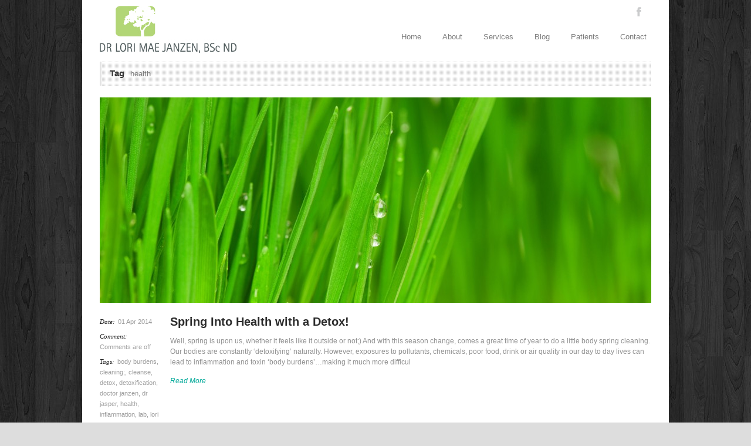

--- FILE ---
content_type: text/html; charset=UTF-8
request_url: https://drlorimaejanzen.com/tag/health/
body_size: 6770
content:
<!DOCTYPE html>
<!--[if lt IE 7 ]><html class="ie ie6" lang="en"> <![endif]-->
<!--[if IE 7 ]><html class="ie ie7" lang="en"> <![endif]-->
<!--[if IE 8 ]><html class="ie ie8" lang="en"> <![endif]-->
<!--[if (gte IE 9)|!(IE)]><!--><html lang="en-US" prefix="og: http://ogp.me/ns#"> <!--<![endif]-->
<head>

	<!-- Basic Page Needs
  ================================================== -->
	<meta charset="utf-8" />
	

	<!--[if lt IE 9]>
		<script src="http://html5shim.googlecode.com/svn/trunk/html5.js"></script>
	<![endif]-->

	<!-- CSS
  ================================================== -->
	<link rel="stylesheet" href="https://drlorimaejanzen.com/lmj/wor/wp-content/themes/goodspace-v1-09/style.css" type="text/css" />
	
				<meta name="viewport" content="width=device-width, initial-scale=1, maximum-scale=1">
		<link rel="stylesheet" href="https://drlorimaejanzen.com/lmj/wor/wp-content/themes/goodspace-v1-09/stylesheet/skeleton-responsive.css">
		<link rel="stylesheet" href="https://drlorimaejanzen.com/lmj/wor/wp-content/themes/goodspace-v1-09/stylesheet/layout-responsive.css">	
		
	<!--[if lt IE 9]>
		<link rel="stylesheet" href="https://drlorimaejanzen.com/lmj/wor/wp-content/themes/goodspace-v1-09/stylesheet/ie-style.php?path=https://drlorimaejanzen.com/lmj/wor/wp-content/themes/goodspace-v1-09" type="text/css" media="screen, projection" /> 
	<![endif]-->
	<!--[if IE 7]>
		<link rel="stylesheet" href="https://drlorimaejanzen.com/lmj/wor/wp-content/themes/goodspace-v1-09/stylesheet/ie7-style.css" /> 
	<![endif]-->	
	
	<!-- Favicon
   ================================================== -->
	<link rel="shortcut icon" href="https://drlorimaejanzen.com/lmj/wor/wp-content/uploads/2013/07/LMJ-Profile-Square1.png" type="image/x-icon" />
	<!-- Start WP_HEAD
   ================================================== -->
		
	
<!-- This site is optimized with the Yoast SEO plugin v2.3.4 - https://yoast.com/wordpress/plugins/seo/ -->
<title>health Archives - Winnipeg Naturopathic Doctor</title>
<link rel="canonical" href="https://drlorimaejanzen.com/tag/health/" />
<meta property="og:locale" content="en_US" />
<meta property="og:type" content="object" />
<meta property="og:title" content="health Archives - Winnipeg Naturopathic Doctor" />
<meta property="og:url" content="https://drlorimaejanzen.com/tag/health/" />
<meta property="og:site_name" content="Winnipeg Naturopathic Doctor" />
<!-- / Yoast SEO plugin. -->

<link rel="alternate" type="application/rss+xml" title="Winnipeg Naturopathic Doctor &raquo; Feed" href="https://drlorimaejanzen.com/feed/" />
<link rel="alternate" type="application/rss+xml" title="Winnipeg Naturopathic Doctor &raquo; Comments Feed" href="https://drlorimaejanzen.com/comments/feed/" />
<link rel="alternate" type="application/rss+xml" title="Winnipeg Naturopathic Doctor &raquo; health Tag Feed" href="https://drlorimaejanzen.com/tag/health/feed/" />
		<script type="text/javascript">
			window._wpemojiSettings = {"baseUrl":"https:\/\/s.w.org\/images\/core\/emoji\/72x72\/","ext":".png","source":{"concatemoji":"https:\/\/drlorimaejanzen.com\/lmj\/wor\/wp-includes\/js\/wp-emoji-release.min.js?ver=4.3.34"}};
			!function(e,n,t){var a;function o(e){var t=n.createElement("canvas"),a=t.getContext&&t.getContext("2d");return!(!a||!a.fillText)&&(a.textBaseline="top",a.font="600 32px Arial","flag"===e?(a.fillText(String.fromCharCode(55356,56812,55356,56807),0,0),3e3<t.toDataURL().length):(a.fillText(String.fromCharCode(55357,56835),0,0),0!==a.getImageData(16,16,1,1).data[0]))}function i(e){var t=n.createElement("script");t.src=e,t.type="text/javascript",n.getElementsByTagName("head")[0].appendChild(t)}t.supports={simple:o("simple"),flag:o("flag")},t.DOMReady=!1,t.readyCallback=function(){t.DOMReady=!0},t.supports.simple&&t.supports.flag||(a=function(){t.readyCallback()},n.addEventListener?(n.addEventListener("DOMContentLoaded",a,!1),e.addEventListener("load",a,!1)):(e.attachEvent("onload",a),n.attachEvent("onreadystatechange",function(){"complete"===n.readyState&&t.readyCallback()})),(a=t.source||{}).concatemoji?i(a.concatemoji):a.wpemoji&&a.twemoji&&(i(a.twemoji),i(a.wpemoji)))}(window,document,window._wpemojiSettings);
		</script>
		<style type="text/css">
img.wp-smiley,
img.emoji {
	display: inline !important;
	border: none !important;
	box-shadow: none !important;
	height: 1em !important;
	width: 1em !important;
	margin: 0 .07em !important;
	vertical-align: -0.1em !important;
	background: none !important;
	padding: 0 !important;
}
</style>
<link rel='stylesheet' id='style-custom-css'  href='https://drlorimaejanzen.com/lmj/wor/wp-content/themes/goodspace-v1-09/style-custom.php?ver=4.3.34' type='text/css' media='all' />
<link rel='stylesheet' id='Google-Font-css'  href='http://fonts.googleapis.com/css?family=Droid+Serif%3An%2Ci%2Cb%2Cbi%7C&#038;ver=4.3.34' type='text/css' media='all' />
<link rel='stylesheet' id='mailchimp-for-wp-checkbox-css'  href='https://drlorimaejanzen.com/lmj/wor/wp-content/plugins/mailchimp-for-wp/assets/css/checkbox.min.css?ver=2.3.10' type='text/css' media='all' />
<link rel='stylesheet' id='mailchimp-for-wp-form-css'  href='https://drlorimaejanzen.com/lmj/wor/wp-content/plugins/mailchimp-for-wp/assets/css/form.min.css?ver=2.3.10' type='text/css' media='all' />
<link rel='stylesheet' id='superfish-css'  href='https://drlorimaejanzen.com/lmj/wor/wp-content/themes/goodspace-v1-09/stylesheet/superfish.css?ver=4.3.34' type='text/css' media='all' />
<link rel='stylesheet' id='prettyPhoto-css'  href='https://drlorimaejanzen.com/lmj/wor/wp-content/themes/goodspace-v1-09/stylesheet/prettyPhoto.css?ver=4.3.34' type='text/css' media='all' />
<link rel='stylesheet' id='flex-slider-css'  href='https://drlorimaejanzen.com/lmj/wor/wp-content/themes/goodspace-v1-09/stylesheet/flexslider.css?ver=4.3.34' type='text/css' media='all' />
<script type='text/javascript' src='https://drlorimaejanzen.com/lmj/wor/wp-includes/js/jquery/jquery.js?ver=1.11.3'></script>
<script type='text/javascript' src='https://drlorimaejanzen.com/lmj/wor/wp-includes/js/jquery/jquery-migrate.min.js?ver=1.2.1'></script>
<script type='text/javascript' src='https://drlorimaejanzen.com/lmj/wor/wp-content/themes/goodspace-v1-09/javascript/jquery.fitvids.js?ver=1.0'></script>
<link rel="EditURI" type="application/rsd+xml" title="RSD" href="https://drlorimaejanzen.com/lmj/wor/xmlrpc.php?rsd" />
<link rel="wlwmanifest" type="application/wlwmanifest+xml" href="https://drlorimaejanzen.com/lmj/wor/wp-includes/wlwmanifest.xml" /> 
<meta name="generator" content="WordPress 4.3.34" />
	
	<!-- FB Thumbnail
   ================================================== -->
	<link rel="image_src" href="https://drlorimaejanzen.com/lmj/wor/wp-content/uploads/2012/01/grass-150x150.jpg" />	
</head>
<body class="archive tag tag-health tag-76">
	<div class="body-wrapper">
	<div class="container">
		<div class="header-wrapper">
			<!-- Get Logo -->
			<div class="logo-wrapper">
				<a href="https://drlorimaejanzen.com/"><img src="https://drlorimaejanzen.com/lmj/wor/wp-content/uploads/2013/06/lmj-logo.jpg" alt="logo"/></a>			</div>		
			<div class="header-right-side-wrapper">
			<!-- Get Social Network -->
			<div class="social-wrapper">
				<div class="social-icon-wrapper">
					<div class="social-icon"><a href="https://www.facebook.com/DrLoriMaeJanzen"><img src="https://drlorimaejanzen.com/lmj/wor/wp-content/themes/goodspace-v1-09/images/icon/dark/social/facebook.png" alt="facebook"/></a></div>				</div>
			</div>	<!-- Social wrapper -->
			<!-- Navigation -->
			<div class="navigation-wrapper">
				<div id="main-superfish-wrapper" class="menu-wrapper"><ul id="menu-main-menu" class="sf-menu"><li id="menu-item-2081" class="menu-item menu-item-type-post_type menu-item-object-page menu-item-2081"><a href="https://drlorimaejanzen.com/">Home</a></li>
<li id="menu-item-2110" class="menu-item menu-item-type-post_type menu-item-object-page menu-item-2110"><a href="https://drlorimaejanzen.com/about/">About</a></li>
<li id="menu-item-2108" class="menu-item menu-item-type-post_type menu-item-object-page menu-item-2108"><a href="https://drlorimaejanzen.com/services/">Services</a></li>
<li id="menu-item-2079" class="menu-item menu-item-type-post_type menu-item-object-page menu-item-2079"><a href="https://drlorimaejanzen.com/blog/">Blog</a></li>
<li id="menu-item-2107" class="menu-item menu-item-type-post_type menu-item-object-page menu-item-has-children menu-item-2107"><a href="https://drlorimaejanzen.com/patients/">Patients</a>
<ul class="sub-menu">
	<li id="menu-item-2258" class="menu-item menu-item-type-post_type menu-item-object-page menu-item-2258"><a href="https://drlorimaejanzen.com/patients/patients-log-in/">Patients Log In</a></li>
</ul>
</li>
<li id="menu-item-2080" class="menu-item menu-item-type-post_type menu-item-object-page menu-item-2080"><a href="https://drlorimaejanzen.com/contact-dr-lori-mae-janzen/">Contact</a></li>
</ul></div>			</div>
			<div class="responsive-menu-wrapper"><select id="menu-main-menu-1" class="menu dropdown-menu"><option value="" class="blank">&#8212; Main Menu &#8212;</option><option class="menu-item menu-item-type-post_type menu-item-object-page menu-item-2081 menu-item-depth-0" value="https://drlorimaejanzen.com/">Home</option>
<option class="menu-item menu-item-type-post_type menu-item-object-page menu-item-2110 menu-item-depth-0" value="https://drlorimaejanzen.com/about/">About</option>
<option class="menu-item menu-item-type-post_type menu-item-object-page menu-item-2108 menu-item-depth-0" value="https://drlorimaejanzen.com/services/">Services</option>
<option class="menu-item menu-item-type-post_type menu-item-object-page menu-item-2079 menu-item-depth-0" value="https://drlorimaejanzen.com/blog/">Blog</option>
<option class="menu-item menu-item-type-post_type menu-item-object-page menu-item-has-children menu-item-2107 menu-item-depth-0" value="https://drlorimaejanzen.com/patients/">Patients</option>	<option class="menu-item menu-item-type-post_type menu-item-object-page menu-item-2258 menu-item-depth-1" value="https://drlorimaejanzen.com/patients/patients-log-in/">- Patients Log In</option>

<option class="menu-item menu-item-type-post_type menu-item-object-page menu-item-2080 menu-item-depth-0" value="https://drlorimaejanzen.com/contact-dr-lori-mae-janzen/">Contact</option>
</select></div>			
			<div class="clear"></div>
			</div> <!-- header-right-side -->
		</div> <!-- header-wrapper -->
				<div class="content-wrapper ">
		<div class="clear"></div>
		<div class="page-wrapper archive-wrapper">
			<div class="sixteen columns mb0"><div class="gdl-page-title-wrapper"><h1 class="gdl-page-title gdl-title title-color">Tag</h1><div class="gdl-page-caption">health</div><div class="gdl-page-title-left-bar"></div><div class="clear"></div></div></div><div class='gdl-page-float-left'><div class='gdl-page-item'><div id="blog-item-holder" class="blog-item-holder"><div class="blog-item2 gdl-divider sixteen columns mb50"><div class="blog-thumbnail-image"><a href="https://drlorimaejanzen.com/2014/spring-into-health-with-a-detox/"><img src="https://drlorimaejanzen.com/lmj/wor/wp-content/uploads/2012/01/grass-940x350.jpg" alt="Fresh green wheat grass with drops dew"/></a></div><div class="blog-thumbnail-info post-info-color"><div class="blog-info-inner-wrapper blog-date-wrapper"><span class="blog-info-header">Date: </span><span class="blog-info-content">01 Apr 2014</span></div><div class="blog-info-inner-wrapper blog-comment-wrapper"><span class="blog-info-header">Comment: </span><span class="blog-info-content"><span>Comments are off</span></span></div><div class="blog-info-inner-wrapper blog-tag-wrapper"><span class="blog-info-header">Tags: </span><span class="blog-info-content"><a href="https://drlorimaejanzen.com/tag/body-burdens/" rel="tag">body burdens</a>, <a href="https://drlorimaejanzen.com/tag/cleaning/" rel="tag">cleaning;</a>, <a href="https://drlorimaejanzen.com/tag/cleanse/" rel="tag">cleanse</a>, <a href="https://drlorimaejanzen.com/tag/detox/" rel="tag">detox</a>, <a href="https://drlorimaejanzen.com/tag/detoxification/" rel="tag">detoxification</a>, <a href="https://drlorimaejanzen.com/tag/doctor-janzen/" rel="tag">doctor janzen</a>, <a href="https://drlorimaejanzen.com/tag/dr-jasper/" rel="tag">dr jasper</a>, <a href="https://drlorimaejanzen.com/tag/health/" rel="tag">health</a>, <a href="https://drlorimaejanzen.com/tag/inflammation/" rel="tag">inflammation</a>, <a href="https://drlorimaejanzen.com/tag/lab/" rel="tag">lab</a>, <a href="https://drlorimaejanzen.com/tag/lori-mae-janzen/" rel="tag">lori mae janzen</a>, <a href="https://drlorimaejanzen.com/tag/naturopath/" rel="tag">naturopath</a>, <a href="https://drlorimaejanzen.com/tag/naturopathic-doctor/" rel="tag">naturopathic doctor</a>, <a href="https://drlorimaejanzen.com/tag/spring/" rel="tag">spring</a>, <a href="https://drlorimaejanzen.com/tag/tests/" rel="tag">tests</a>, <a href="https://drlorimaejanzen.com/tag/toxin/" rel="tag">toxin</a>, <a href="https://drlorimaejanzen.com/tag/toxins/" rel="tag">toxins</a>, <a href="https://drlorimaejanzen.com/tag/winnipeg/" rel="tag">winnipeg</a>, <a href="https://drlorimaejanzen.com/tag/wolseley/" rel="tag">wolseley</a></span></div><div class="clear"></div></div><div class="blog-thumbnail-context"><h2 class="blog-thumbnail-title post-title-color gdl-title"><a href="https://drlorimaejanzen.com/2014/spring-into-health-with-a-detox/">Spring Into Health with a Detox!</a></h2><div class="blog-thumbnail-content">Well, spring is upon us, whether it feels like it outside or not;) And with this season change, comes a great time of year to do a little body spring cleaning. Our bodies are constantly &#8216;detoxifying&#8217; naturally. However, exposures to pollutants, chemicals, poor food, drink or air quality in our day to day lives can lead to inflammation and toxin &#8216;body burdens&#8217;&#8230;making it much more difficul</div><a class="blog-continue-reading" href="https://drlorimaejanzen.com/2014/spring-into-health-with-a-detox/"><em>Read More</em></a></div></div></div><div class="clear"></div></div></div>			<div class="clear"></div>
		</div>
	</div> <!-- content-wrapper -->

	</div> <!-- container -->
	<div class="footer-wrapper">
				
		<!-- Get Footer Widget -->
					<div class="container">
				<div class="footer-widget-wrapper">
					<div class="four columns mt0"><div class="custom-sidebar gdl-divider widget_text" id="text-2"><h3 class="custom-sidebar-title footer-title-color gdl-title">Location</h3>			<div class="textwidget"><p>Dr Janzen practices at:<br />
<a href="http://thenaturedoctors.ca" target="_blank"><strong>Nature Doctors</strong></a><br />
1200 Waverley St. Suite 7, Winnipeg MB R3T 0P4</p>
<p>Please call <a href="tel:204-943-6079">204-943-6079</a> to set up an appointment.</p>
<p>Please note: supplement orders are for Dr. Janzen's patients only. </p>
<p><a href="mailto:contact@drlorimaejanzen.com" target="_self" class="gdl-button shortcode-medium-button" style="color:#404040; background-color:#61C2A8; border-color:#5cb8a0; "> General   Inquiries  </a></p>
<p><a href="http://thenaturedoctors.ca/contact-us/" target="_self" class="gdl-button shortcode-medium-button" style="color:#404040; background-color:#FFE000; border-color:#f2d500; ">Order Supplements</a></p>
</div>
		</div></div><div class="four columns mt0"><div class="custom-sidebar gdl-divider widget_text" id="text-13"><h3 class="custom-sidebar-title footer-title-color gdl-title">Registered Naturopathic Doctor</h3>			<div class="textwidget"><p><a href="http://www.mbnd.ca/" target="_blank"><img class="alignleft size-full wp-image-2237" alt="MNA-logo" src="http://www.drlorimaejanzen.com/lmj/wor/wp-content/uploads/2013/06/MNA-logo.jpg" width="50" height="50" /></a><a href="http://www.cand.ca"><img class="alignleft size-full wp-image-2238" alt="CAND_logo" src="http://www.drlorimaejanzen.com/lmj/wor/wp-content/uploads/2013/06/CAND_logo.jpg" width="50" height="50" /></p>
<p></a>Dr Janzen is a member of the <a href="http://www.mbnd.ca/" target="_blank">Manitoba Naturopathic Association</a>, the regulatory body for Naturopathic Doctors in the Province, and the <a href="http://www.cand.ca" target="_blank">Canadian Association of </a><a href="http://www.cand.ca" target="_blank">Naturopathic Doctors</a> the national association for qualified naturopathic doctors across Canada.</p>
</div>
		</div><div class="custom-sidebar gdl-divider widget_text" id="text-19">			<div class="textwidget"><p><a href="http://www.drlorimaejanzen.com/patients/patients-log-in/" target="_self" class="gdl-button shortcode-medium-button" style="color:#404040; background-color:#FFE000; border-color:#f2d500; ">Patient Log In</a></p>
</div>
		</div></div><div class="four columns mt0"><div class="custom-sidebar gdl-divider contact-widget" id="contact-widget-2"><h3 class="custom-sidebar-title footer-title-color gdl-title">Contact</h3>		
		<script type="text/javascript">
			/* Contact Form Widget*/
			jQuery(document).ready(function() {
				jQuery('form#contactForm').submit(function() {
					jQuery('form#contactForm .error').remove();
					var hasError = false;
					jQuery('.requiredField').each(function() {
						if(jQuery.trim(jQuery(this).val()) == '') {
							var labelText = jQuery(this).prev('label').text();
							jQuery(this).parent().append('<div class="error">* Require</div>');
							hasError = true;
							
						} else if(jQuery(this).hasClass('email')) {
							var emailReg = /^([\w-\.]+@([\w-]+\.)+[\w-]{2,4})?$/;
							if(!emailReg.test(jQuery.trim(jQuery(this).val()))) {
								var labelText = jQuery(this).prev('label').text();
								jQuery(this).parent().append('<div class="error">* Please enter a valid email address</div>');
								hasError = true;
							}
						}
					});
					
					if(!hasError) {
						jQuery('form#contactForm li.buttons button').fadeOut('normal', function() {
							jQuery(this).parent().append('Please Wait...');
						});
						var formInput = jQuery(this).serialize();
						jQuery.post(jQuery(this).attr('action'),formInput, function(data){
							jQuery('form#contactForm').slideUp("fast", function() {				   
								jQuery(this).before('<p class="thanks">' + data + '</p>');
							});
						});
					}
					
					return false;
					
				});
			});			
		</script>			
				
		<div class="contact-widget-whole"> 				
			<div class="contact-widget">
					<form action="https://drlorimaejanzen.com/lmj/wor/wp-admin/admin-ajax.php" id="contactForm" method="post">
				
						<ol class="forms">
							<li>
								<label>Name</label>
								<input type="text" name="widget-contactName" id="widget-contactName" value="" class="requiredField" />
							</li>
							<li>
								<label>Email</label>
								<input type="text" name="widget-email" id="widget-email" value="" class="requiredField email" />
							</li>
							<li class="textarea">
								<label>Message</label>
								<textarea name="widget-comments" id="widget-commentsText" class="requiredField"></textarea>
							</li>
							<li class="screenReader">
								<input type="text" name="checking" id="checking" class="screenReader" />
								<input type="text" name="receiver-email" id="receiver-email" class="screenReader" value="contact@drlorimaejanzen.com" />
								<input type="text" name="action" id="action" class="screenReader" value="submit_contact_widget" />
							</li>
							<li class="buttons"><input type="hidden" name="submitted" id="submitted" value="true" /><button type="submit" class="button">Submit</button></li>
						</ol>
					</form>
			</div>
			<div class="clear alignleft"></div>
		</div>	<!-- contact widget whole -->				
		</div></div><div class="four columns mt0"><div class="custom-sidebar gdl-divider widget_mc4wp_widget" id="mc4wp_widget-2"><h3 class="custom-sidebar-title footer-title-color gdl-title">Subscribe to Our Newsletter</h3><!-- MailChimp for WordPress v2.3.10 - https://wordpress.org/plugins/mailchimp-for-wp/ --><div id="mc4wp-form-1" class="form mc4wp-form"><form method="post" ><p>
	<label for="mc4wp_email">Email address: </label>
	<input type="email" id="mc4wp_email" name="EMAIL" placeholder="Your email address" required />
</p>

<p>
	<input type="submit" value="Sign up" />
</p><div style="position: absolute; left:-5000px;"><input type="text" name="_mc4wp_required_but_not_really" value="" tabindex="-1" /></div><input type="hidden" name="_mc4wp_timestamp" value="1769089727" /><input type="hidden" name="_mc4wp_form_id" value="0" /><input type="hidden" name="_mc4wp_form_element_id" value="mc4wp-form-1" /><input type="hidden" name="_mc4wp_form_submit" value="1" /><input type="hidden" name="_mc4wp_form_nonce" value="d629c9d44d" /></form></div><!-- / MailChimp for WordPress Plugin --></div><div class="custom-sidebar gdl-divider widget_text" id="text-35">			<div class="textwidget"><a href="http://thenaturedoctors.ca/resources/forms/" target="_self" class="gdl-button shortcode-medium-button" style="color:#404040; background-color:#61C2A8; border-color:#5cb8a0; ">Intake Forms</a></div>
		</div></div>					<div class="clear"></div>
				</div>
			</div> <!-- container -->
				
				
		<!-- Get Copyright Text -->
					<div class="clear"></div>
			<div class="copyright-wrapper">
				<div class="container">
						2013 Copyright Dr Lori Mae Janzen, ND. Site by <a href="http://www.fullserve.ca">Full Serve Web, Inc.</a>				</div> <!-- container -->
			</div>
				
	</div><!-- footer-wrapper -->
</div> <!-- body-wrapper -->
	
<script type="text/javascript">

  var _gaq = _gaq || [];
  _gaq.push(['_setAccount', 'UA-42252726-1']);
  _gaq.push(['_setDomainName', 'drlorimaejanzen.com']);
  _gaq.push(['_trackPageview']);

  (function() {
    var ga = document.createElement('script'); ga.type = 'text/javascript'; ga.async = true;
    ga.src = ('https:' == document.location.protocol ? 'https://ssl' : 'http://www') + '.google-analytics.com/ga.js';
    var s = document.getElementsByTagName('script')[0]; s.parentNode.insertBefore(ga, s);
  })();

</script>	<script>
		var getElementsByClassName=function(a,b,c){if(document.getElementsByClassName){getElementsByClassName=function(a,b,c){c=c||document;var d=c.getElementsByClassName(a),e=b?new RegExp("\\b"+b+"\\b","i"):null,f=[],g;for(var h=0,i=d.length;h<i;h+=1){g=d[h];if(!e||e.test(g.nodeName)){f.push(g)}}return f}}else if(document.evaluate){getElementsByClassName=function(a,b,c){b=b||"*";c=c||document;var d=a.split(" "),e="",f="http://www.w3.org/1999/xhtml",g=document.documentElement.namespaceURI===f?f:null,h=[],i,j;for(var k=0,l=d.length;k<l;k+=1){e+="[contains(concat(' ', @class, ' '), ' "+d[k]+" ')]"}try{i=document.evaluate(".//"+b+e,c,g,0,null)}catch(m){i=document.evaluate(".//"+b+e,c,null,0,null)}while(j=i.iterateNext()){h.push(j)}return h}}else{getElementsByClassName=function(a,b,c){b=b||"*";c=c||document;var d=a.split(" "),e=[],f=b==="*"&&c.all?c.all:c.getElementsByTagName(b),g,h=[],i;for(var j=0,k=d.length;j<k;j+=1){e.push(new RegExp("(^|\\s)"+d[j]+"(\\s|$)"))}for(var l=0,m=f.length;l<m;l+=1){g=f[l];i=false;for(var n=0,o=e.length;n<o;n+=1){i=e[n].test(g.className);if(!i){break}}if(i){h.push(g)}}return h}}return getElementsByClassName(a,b,c)},
			dropdowns = getElementsByClassName( 'dropdown-menu' );
		for ( i=0; i<dropdowns.length; i++ )
			dropdowns[i].onchange = function(){ if ( this.value != '' ) window.location.href = this.value; }
	</script>
	<script type='text/javascript' src='https://drlorimaejanzen.com/lmj/wor/wp-content/themes/goodspace-v1-09/javascript/superfish.js?ver=1.0'></script>
<script type='text/javascript' src='https://drlorimaejanzen.com/lmj/wor/wp-content/themes/goodspace-v1-09/javascript/supersub.js?ver=1.0'></script>
<script type='text/javascript' src='https://drlorimaejanzen.com/lmj/wor/wp-content/themes/goodspace-v1-09/javascript/hoverIntent.js?ver=1.0'></script>
<script type='text/javascript' src='https://drlorimaejanzen.com/lmj/wor/wp-content/themes/goodspace-v1-09/javascript/gdl-scripts.js?ver=1.0'></script>
<script type='text/javascript' src='https://drlorimaejanzen.com/lmj/wor/wp-content/themes/goodspace-v1-09/javascript/jquery.easing.js?ver=1.0'></script>
<script type='text/javascript' src='https://drlorimaejanzen.com/lmj/wor/wp-content/themes/goodspace-v1-09/javascript/jquery.prettyPhoto.js?ver=1.0'></script>
<script type='text/javascript' src='https://drlorimaejanzen.com/lmj/wor/wp-includes/js/jquery/ui/core.min.js?ver=1.11.4'></script>
<script type='text/javascript' src='https://drlorimaejanzen.com/lmj/wor/wp-includes/js/jquery/jquery.color.min.js?ver=2.1.1'></script>
<script type='text/javascript'>
/* <![CDATA[ */
var FLEX = {"animation":"fade","pauseOnHover":"disable","controlNav":"enable","directionNav":"enable","animationDuration":"600","slideshowSpeed":"9000","pauseOnAction":"disable","controlsContainer":".flexslider"};
/* ]]> */
</script>
<script type='text/javascript' src='https://drlorimaejanzen.com/lmj/wor/wp-content/themes/goodspace-v1-09/javascript/jquery.flexslider.js?ver=1.0'></script>
<script type="text/javascript">
			(function() {
				function addSubmittedClassToFormContainer(e) {
					var form = e.target.form.parentNode;
					var className = 'mc4wp-form-submitted';
					(form.classList) ? form.classList.add(className) : form.className += ' ' + className;
				}

				var forms = document.querySelectorAll('.mc4wp-form');
				for (var i = 0; i < forms.length; i++) {
					(function(f) {

						/* add class on submit */
						var b = f.querySelector('[type="submit"]');
						if(b.length > 0 ) {
							if(b.addEventListener) {
								b.addEventListener('click', addSubmittedClassToFormContainer);
							} else {
								b.attachEvent('click', addSubmittedClassToFormContainer);
							}
						}

					})(forms[i]);
				}
			})();

					</script>
<script type="text/javascript"> 	
	jQuery(document).ready(function(){
	});</script>
<!--
<script type="text/javascript"> 	
	jQuery(document).ready(function(){
		var header_height = jQuery('.header-wrapper').filter(':first').height();
		var footer_height = jQuery('.footer-wrapper').filter(':first').height();
		var window_height = jQuery(window).height();
		var content = jQuery('.content-wrapper').filter(':first');
		
		content.css( 'min-height', window_height - (header_height + footer_height) );
	});
</script>
-->
</body>
</html>

--- FILE ---
content_type: text/css;
request_url: https://drlorimaejanzen.com/lmj/wor/wp-content/themes/goodspace-v1-09/style-custom.php?ver=4.3.34
body_size: 2547
content:
/* Background
   ================================= */
		
		html{ 
			background-image: url('https://drlorimaejanzen.com/lmj/wor/wp-content/themes/goodspace-v1-09/images/pattern/pattern-15.png');
			background-repeat: repeat; 
		}
		
		   
/* Logo
   ================================= */
.logo-wrapper{ 
	margin-top: 10px;
	margin-left: 10px;
	margin-bottom: 10px;
}
.navigation-wrapper{
	margin-top: 51px;
}
  
/* Font Size
   ================================= */
h1{
	font-size: 30px;
}
h2{
	font-size: 25px;
}
h3{
	font-size: 20px;
}
h4{
	font-size: 17px;
}
h5{
	font-size: 16px;
}
h6{
	font-size: 15px;
}

/* Element Color
   ================================= */
   
html{
	background-color: #dddddd;
}
div.social-icon, /* to fix IE problem */
div.container{
	background: #ffffff;
}
div.divider{
	border-bottom: 1px solid #B3D576;
}

/* Font Family 
  ================================= */
body{
	font-family: default -;
}
h1, h2, h3, h4, h5, h6, .gdl-title{
	font-family: default -;
}
.stunning-text-wrapper{
	background-color: #ffffff !important;
	border-bottom: 1px solid #dddddd;
}
h1.stunning-text-title{
	font-family: default -;
	color: #404040;
}
.gdl-slider-title{
	font-family: default -;
}
.stunning-text-caption{
	color: #404040;
}
  
/* Font Color
   ================================= */
body{
	color: #919191 !important;
}
.footer-wrapper a{
	color: #00a89E;
}
a{
	color: #00A898;
}
.gdl-link-title{
	color: #00A898 !important;
}
a:hover{
	color: #B3D576;
}
.footer-wrapper a:hover{
	color: #61c2a8;
}
h1, h2, h3, h4, h5, h6, .title-color{
	color: #383838;
}
div.gdl-page-title-left-bar{
	background-color: #e3e3e3;
}
div.gdl-page-caption{
	color: #7d7d7d;
}
.sidebar-title-color{
	color: #191919 !important;
}

/* Slider Color 
	================================ */
.gdl-slider-title{
	color: #000000 !important;
}  
.gdl-slider-caption, .nivo-caption{
		color: #000000 !important;
}  
.flex-control-nav li a span,
.nivo-controlNav a span,
div.anythingSlider .anythingControls ul a span{
	background-color: #c5c5c5 !important;
}
.nivo-controlNav a:hover span,
.nivo-controlNav a.active span,
.flex-control-nav li a:hover span,
.flex-control-nav li a.flex-active span,
div.anythingSlider .anythingControls ul a:hover span,
div.anythingSlider .anythingControls ul a.cur span{
	background-color: #4d595a !important;
}
.flex-caption{
	background-color: #ffffff !important;
}

/* Post/Port Color
   ================================= */
.post-title-color{
	color: #2b2b2b !important;
}
.post-title-color a:hover{
	color: #646464 !important;
}
div.single-port-little-bar{
	border-color: #b4b4b4 !important;
}
.single-port-info span.head,
.single-info-header,
.blog-info-header{
	color: #212121 !important;
}
.port-info-color, .port-info-color a,
.post-info-color, .post-info-color a, 
div.custom-sidebar #twitter_update_list{
	color: #9e9e9e !important;
}
div.pagination a{ background-color: #f9f9f9; }

.about-author-wrapper{
	background-color: #f9f9f9 !important;
}
.tagcloud a{
	background-color: #fff !important;
}
div.footer-widget-wrapper .tagcloud a{
	background-color: #fff !important;
}

#portfolio-item-filter a{ 
	color: #a1a1a1;
} 
#portfolio-item-filter a:hover{ 
	color: #272727;
} 
#portfolio-item-filter a.active{ 
	color: #272727;
}

/* Column Service
   ================================= */
h2.column-service-title{
	color: #4D595A !important;
}

/* Footer Color
   ================================= */
.footer-widget-wrapper .custom-sidebar-title{ 
	color: #B3D576 !important;
}
.footer-wrapper{ 
	background-color: #404040 !important;
}
.footer-wrapper .gdl-divider,
.footer-wrapper .custom-sidebar.gdl-divider div,
.footer-wrapper .custom-sidebar.gdl-divider ul li{
	border-color: #B3D576 !important;
}
.footer-wrapper, .footer-wrapper table th{
	color: #B3D576 !important;
}
.footer-wrapper .post-info-color, div.custom-sidebar #twitter_update_list{
	color: #aaaaaa !important;
}
div.footer-wrapper div.contact-form-wrapper input[type="text"], 
div.footer-wrapper div.contact-form-wrapper input[type="password"], 
div.footer-wrapper div.contact-form-wrapper textarea, 
div.footer-wrapper div.custom-sidebar #search-text input[type="text"], 
div.footer-wrapper div.custom-sidebar .contact-widget-whole input, 
div.footer-wrapper div.custom-sidebar .contact-widget-whole textarea {
	color: #888888 !important; 
	background-color: #FFFFFF !important;
	border: 1px solid #FFFFFF !important;
}
div.footer-wrapper a.button, div.footer-wrapper button, div.footer-wrapper button:hover {
	color: #404040 !important; 
	background-color: #B3D576 !important;
}
div.copyright-wrapper{ 
	background-color: #B3D576 !important; 
	color: #404040 !important;
}
div.copyright-wrapper{
		-moz-box-shadow:inset 0px 3px 6px -3px #111111;
	-webkit-box-shadow:inset 0px 3px 6px -3px #111111;
	box-shadow:inset 0px 3px 6px -3px #111111; 
}
div.footer-wrapper div.custom-sidebar .recent-post-widget-thumbnail {  
	background-color: #ffffff; 
	border-color: #ffffff;
}

/* Divider Color
   ================================= */
.scroll-top{ 
	color: #7c7c7c !important;
}
.gdl-divider,
.custom-sidebar.gdl-divider div,
.custom-sidebar.gdl-divider .custom-sidebar-title,
.custom-sidebar.gdl-divider ul li{
	border-color: #B3D576 !important;
}
table th{
	color: #666666;
	background-color: #f7f7f7;
}
table, table tr, table tr td, table tr th{
	border-color: #e5e5e5;
}

/* Testimonial Color
   ================================= */
.testimonial-content{
	color: #848484 !important;
}
.testimonial-author-name{
	color: #494949 !important;
}
.testimonial-author-position{
	color: #8d8d8d !important;
}

/* Tabs Color
   ================================= */
ul.tabs{
	border-color: #B3D576 !important;
}
ul.tabs li a {
	color: #666666 !important;
	background-color: #B3D576 !important;
	border-color: #B3D576 !important;
}
ul.tabs li a.active {
	color: #111111 !important;
	background-color: #FFFFFF !important;
}

/* Navigation Color
   ================================= */
.navigation-wrapper .sf-menu ul,
.navigation-wrapper .sf-menu ul li{
	border-color: #ececec !important;
}
.sf-menu li li{
	background-color: #fdfdfd !important;
}
.navigation-wrapper .sf-menu li a{
	color: #7d7d7d !important;
}
.navigation-wrapper .sf-menu ul a,
.navigation-wrapper .sf-menu ul .current-menu-ancestor ul a,
.navigation-wrapper .sf-menu ul .current-menu-item ul a,
.navigation-wrapper .sf-menu .current-menu-ancestor ul a,
.navigation-wrapper .sf-menu .current-menu-item ul a{
	color: #7d7d7d !important;
}
.navigation-wrapper .sf-menu ul a:hover,
.navigation-wrapper .sf-menu ul .current-menu-item ul a:hover,
.navigation-wrapper .sf-menu .current-menu-item ul a:hover{
	color: #343434 !important;
}
.navigation-wrapper .sf-menu a:hover, 
.navigation-wrapper .sf-menu a:active{
	color: #00A89E !important;
} 
.navigation-wrapper .sf-menu .current-menu-ancestor a,
.navigation-wrapper .sf-menu .current-menu-item a {
	color: #404040 !important;
}
.navigation-wrapper .sf-menu ul .current-menu-ancestor a,
.navigation-wrapper .sf-menu ul .current-menu-ancestor ul .current-menu-item a,
.navigation-wrapper .sf-menu ul .current-menu-item a {
	color: #343434 !important;
}
.search-wrapper{
	border-left: 1px solid ;
}
.search-wrapper form{
	border-left: 1px solid ;
}



/* Button Color
   ================================= */
a.button, button, input[type="submit"], input[type="reset"], input[type="button"],
a.gdl-button{
	background-color: #f1f1f1;
	color: #7a7a7a;
	border: 1px solid #dedede}

a.button:hover, button:hover, input[type="submit"]:hover, input[type="reset"]:hover, input[type="button"]:hover,
a.gdl-button:hover{
	color: #7a7a7a;
}
   
/* Price Item
   ================================= */   
div.gdl-price-item .gdl-divider{ 
	border-color: #ececec !important;
}
div.gdl-price-item .price-title{
	background-color: #e9e9e9 !important;
	color: #3a3a3a !important;
}
div.gdl-price-item .price-item.active .price-title{ 
	background-color: #5f5f5f !important;
	color: #ffffff !important;
}
div.gdl-price-item .price-tag{
	color: #3a3a3a !important;
}
div.gdl-price-item .price-item.active .price-tag{
		color: #ef7f2c !important;
}
div.gdl-price-item .price-item.active{
	border-top: 1px solid #ef7f2c !important;
}
/* Contact Form
   ================================= */
div.contact-form-wrapper input[type="text"], 
div.contact-form-wrapper input[type="password"],
div.contact-form-wrapper textarea,
div.custom-sidebar #search-text input[type="text"],
div.custom-sidebar .contact-widget-whole input, 
div.comment-wrapper input[type="text"], input[type="password"], div.comment-wrapper textarea,
div.custom-sidebar .contact-widget-whole textarea,
span.wpcf7-form-control-wrap input[type="text"], 
span.wpcf7-form-control-wrap input[type="password"], 
span.wpcf7-form-control-wrap textarea{
	color: #404040;
	background-color: #ffffff;
	border: 1px solid #B3D576;

	-webkit-box-shadow: #B3D576 0px 1px 4px inset, #f8f8f8 -5px -5px 0px 0px, #f8f8f8 5px 5px 0px 0px, #f8f8f8 5px 0px 0px 0px, #f8f8f8 0px 5px 0px 0px, #f8f8f8 5px -5px 0px 0px, #f8f8f8 -5px 5px 0px 0px;
	box-shadow: #B3D576 0px 1px 4px inset, #f8f8f8 -5px -5px 0px 0px, #f8f8f8 5px 5px 0px 0px, #f8f8f8 5px 0px 0px 0px, #f8f8f8 0px 5px 0px 0px, #f8f8f8 5px -5px 0px 0px, #f8f8f8 -5px 5px 0px 0px;
}

/* Icon Type (dark/light)
   ================================= */

div.single-port-next-nav a,
div.single-port-prev-nav a{ background: url('https://drlorimaejanzen.com/lmj/wor/wp-content/themes/goodspace-v1-09/images/icon/dark/port-nav.png') no-repeat; }

div.single-thumbnail-author,
div.archive-wrapper .blog-item .blog-thumbnail-author,
div.blog-item-holder .blog-item2 .blog-thumbnail-author{ background: url('https://drlorimaejanzen.com/lmj/wor/wp-content/themes/goodspace-v1-09/images/icon/dark/author.png') no-repeat 0px 1px; }

div.single-thumbnail-date,
div.custom-sidebar .recent-post-widget-date,
div.archive-wrapper .blog-item .blog-thumbnail-date,
div.blog-item-holder .blog-item1 .blog-thumbnail-date,
div.blog-item-holder .blog-item2 .blog-thumbnail-date{ background: url('https://drlorimaejanzen.com/lmj/wor/wp-content/themes/goodspace-v1-09/images/icon/dark/calendar.png') no-repeat 0px 1px; }

div.single-thumbnail-comment,
div.archive-wrapper .blog-item .blog-thumbnail-comment,
div.blog-item-holder .blog-item1 .blog-thumbnail-comment,
div.blog-item-holder .blog-item2 .blog-thumbnail-comment,
div.custom-sidebar .recent-post-widget-comment-num{ background: url('https://drlorimaejanzen.com/lmj/wor/wp-content/themes/goodspace-v1-09/images/icon/dark/comment.png') no-repeat 0px 1px; }

div.single-thumbnail-tag,
div.archive-wrapper .blog-item .blog-thumbnail-tag,
div.blog-item-holder .blog-item2 .blog-thumbnail-tag{ background: url('https://drlorimaejanzen.com/lmj/wor/wp-content/themes/goodspace-v1-09/images/icon/dark/tag.png') no-repeat; }

div.custom-sidebar #searchsubmit,	
div.search-wrapper input[type="submit"]{ background: url('https://drlorimaejanzen.com/lmj/wor/wp-content/themes/goodspace-v1-09/images/icon/dark/find-17px.png') no-repeat center; }	

div.single-port-visit-website{ background: url('https://drlorimaejanzen.com/lmj/wor/wp-content/themes/goodspace-v1-09/images/icon/dark/link-small.png') no-repeat 0px 2px; }

span.accordion-head-image.active,
span.toggle-box-head-image.active{ background: url('https://drlorimaejanzen.com/lmj/wor/wp-content/themes/goodspace-v1-09/images/icon/dark/minus-24px.png'); }
span.accordion-head-image,
span.toggle-box-head-image{ background: url('https://drlorimaejanzen.com/lmj/wor/wp-content/themes/goodspace-v1-09/images/icon/dark/plus-24px.png'); }

div.jcarousellite-nav .prev, 
div.jcarousellite-nav .next{ background-image: url('https://drlorimaejanzen.com/lmj/wor/wp-content/themes/goodspace-v1-09/images/icon/dark/navigation-20px.png'); } 

div.testimonial-icon{ background: url("https://drlorimaejanzen.com/lmj/wor/wp-content/themes/goodspace-v1-09/images/icon/dark/quotes-18px.png"); }

div.custom-sidebar ul li{ background: url('https://drlorimaejanzen.com/lmj/wor/wp-content/themes/goodspace-v1-09/images/icon/dark/arrow4.png') no-repeat 0px 14px; }

div.gdl-portfolio-title-wrapper,
div.gdl-page-title-wrapper{
	background: url('https://drlorimaejanzen.com/lmj/wor/wp-content/themes/goodspace-v1-09/images/icon/dark/title-bg.png'); 
}

div.stunning-text-wrapper{ 
	background: url('https://drlorimaejanzen.com/lmj/wor/wp-content/themes/goodspace-v1-09/images/icon/dark/stunning-text-bg.png'); 
}
div.stunning-text-corner{
	background: url('https://drlorimaejanzen.com/lmj/wor/wp-content/themes/goodspace-v1-09/images/icon/dark/stunning-text-corner.png'); 
}

/* Footer Icon Type
   ================================= */
div.footer-wrapper div.custom-sidebar ul li { background: url('https://drlorimaejanzen.com/lmj/wor/wp-content/themes/goodspace-v1-09/images/icon/dark/arrow4.png') no-repeat 0px 14px; }
div.footer-wrapper div.custom-sidebar #searchsubmit { background: url('https://drlorimaejanzen.com/lmj/wor/wp-content/themes/goodspace-v1-09/images/icon/dark/find-17px.png') no-repeat center; }
div.footer-wrapper div.custom-sidebar .recent-post-widget-comment-num { background: url('https://drlorimaejanzen.com/lmj/wor/wp-content/themes/goodspace-v1-09/images/icon/dark/comment.png') no-repeat 0px 1px; }
div.footer-wrapper div.custom-sidebar .recent-post-widget-date{ background: url('https://drlorimaejanzen.com/lmj/wor/wp-content/themes/goodspace-v1-09/images/icon/dark/calendar.png') no-repeat 0px 1px; }

/* Elements Shadow
   ================================= */

a.button, button, input[type="submit"], input[type="reset"], input[type="button"], 
a.gdl-button{
	-moz-box-shadow: 1px 1px 3px #ececec;
	-webkit-box-shadow: 1px 1px 3px #ececec;
	box-shadow: 1px 1px 3px #ececec; 
}

div.gdl-price-item .price-item.active{ 
	-moz-box-shadow: 0px 0px 3px #ececec;
	-webkit-box-shadow: 0px 0px 3px #ececec;
	box-shadow: 0px 0px 3px #ececec;
}

div.stunning-text-corner{ width: 11px; height: 11px; position: absolute; }
div.stunning-text-corner.top{ top: 0px; left: 0px; }
div.stunning-text-corner.bottom{ background-position: -11px 0px; bottom: 0px; right: 0px; }

div.column-service-learn-more{ font-style: italic; margin-top: 8px; }
div#custom-full-background { z-index: -1; }

